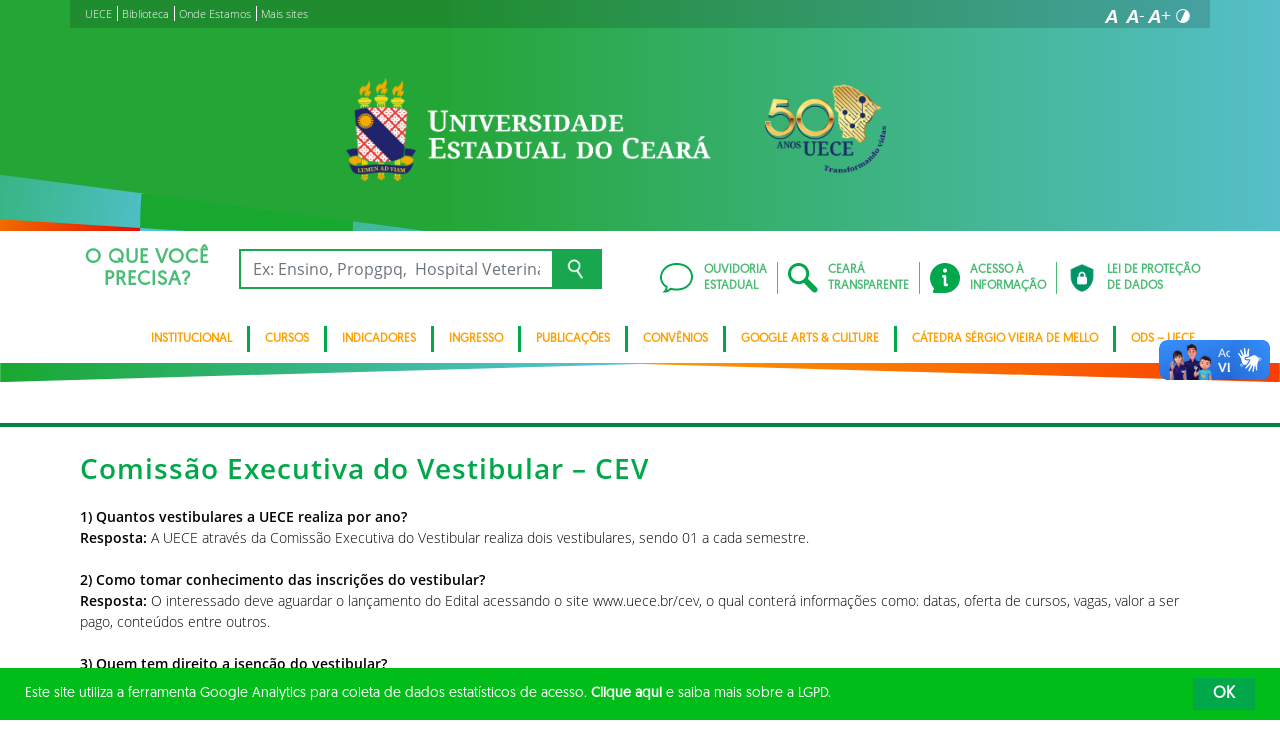

--- FILE ---
content_type: text/html; charset=UTF-8
request_url: https://www.uece.br/acesso-a-informacao/perguntas-frequentes/comissao-executiva-do-vestibular-cev/
body_size: 13783
content:
<!DOCTYPE html>
<html lang="pt-BR" class="no-js">

<head>
    <meta charset="UTF-8">

    <title>Comissão Executiva do Vestibular - CEV - UNIVERSIDADE ESTADUAL DO CEARÁ</title>

    <meta id="viewport" name="viewport" content="width=device-width, initial-scale=1, user-scalable=no">

    <link rel="shortcut icon" href="https://www.uece.br/wp-content/themes/UECE2022/favicon.ico" type="image/x-png" />

        <link rel="shortcut icon" href="https://www.uece.br/wp-content/themes/UECE2022/favicon.ico" type="image/x-icon">

    <link rel="icon" href="https://www.uece.br/wp-content/themes/UECE2022/favicon.ico" type="image/x-icon">

    
<!-- This site is optimized with the Yoast SEO plugin v11.4 - https://yoast.com/wordpress/plugins/seo/ -->
<link rel="canonical" href="https://www.uece.br/acesso-a-informacao/perguntas-frequentes/comissao-executiva-do-vestibular-cev/" />
<meta property="og:locale" content="pt_BR" />
<meta property="og:type" content="article" />
<meta property="og:title" content="Comissão Executiva do Vestibular - CEV - UNIVERSIDADE ESTADUAL DO CEARÁ" />
<meta property="og:description" content="Comissão Executiva do Vestibular &#8211; CEV &nbsp; 1) Quantos vestibulares a UECE realiza por ano? Resposta: A UECE através da Comissão Executiva do Vestibular realiza dois vestibulares, sendo 01 a cada semestre. &nbsp; 2) Como tomar conhecimento das inscrições do vestibular? Resposta: O interessado deve aguardar o lançamento do Edital acessando o site www.uece.br/cev, o &hellip;" />
<meta property="og:url" content="https://www.uece.br/acesso-a-informacao/perguntas-frequentes/comissao-executiva-do-vestibular-cev/" />
<meta property="og:site_name" content="UNIVERSIDADE ESTADUAL DO CEARÁ" />
<meta name="twitter:card" content="summary_large_image" />
<meta name="twitter:description" content="Comissão Executiva do Vestibular &#8211; CEV &nbsp; 1) Quantos vestibulares a UECE realiza por ano? Resposta: A UECE através da Comissão Executiva do Vestibular realiza dois vestibulares, sendo 01 a cada semestre. &nbsp; 2) Como tomar conhecimento das inscrições do vestibular? Resposta: O interessado deve aguardar o lançamento do Edital acessando o site www.uece.br/cev, o [&hellip;]" />
<meta name="twitter:title" content="Comissão Executiva do Vestibular - CEV - UNIVERSIDADE ESTADUAL DO CEARÁ" />
<script type='application/ld+json' class='yoast-schema-graph yoast-schema-graph--main'>{"@context":"https://schema.org","@graph":[{"@type":"Organization","@id":"https://www.uece.br/#organization","name":"","url":"https://www.uece.br/","sameAs":[]},{"@type":"WebSite","@id":"https://www.uece.br/#website","url":"https://www.uece.br/","name":"UNIVERSIDADE ESTADUAL DO CEAR\u00c1","publisher":{"@id":"https://www.uece.br/#organization"},"potentialAction":{"@type":"SearchAction","target":"https://www.uece.br/?s={search_term_string}","query-input":"required name=search_term_string"}},{"@type":"WebPage","@id":"https://www.uece.br/acesso-a-informacao/perguntas-frequentes/comissao-executiva-do-vestibular-cev/#webpage","url":"https://www.uece.br/acesso-a-informacao/perguntas-frequentes/comissao-executiva-do-vestibular-cev/","inLanguage":"pt-BR","name":"Comiss\u00e3o Executiva do Vestibular - CEV - UNIVERSIDADE ESTADUAL DO CEAR\u00c1","isPartOf":{"@id":"https://www.uece.br/#website"},"datePublished":"2022-01-06T16:53:36+00:00","dateModified":"2022-01-06T16:55:57+00:00"}]}</script>
<!-- / Yoast SEO plugin. -->

<link rel='dns-prefetch' href='//cdnjs.cloudflare.com' />
<link rel='dns-prefetch' href='//vlibras.gov.br' />
<link rel='dns-prefetch' href='//s.w.org' />
<link rel="alternate" type="application/rss+xml" title="Feed para UNIVERSIDADE ESTADUAL DO CEARÁ &raquo;" href="https://www.uece.br/feed/" />
<link rel="alternate" type="application/rss+xml" title="Feed de comentários para UNIVERSIDADE ESTADUAL DO CEARÁ &raquo;" href="https://www.uece.br/comments/feed/" />
		<script type="text/javascript">
			window._wpemojiSettings = {"baseUrl":"https:\/\/s.w.org\/images\/core\/emoji\/12.0.0-1\/72x72\/","ext":".png","svgUrl":"https:\/\/s.w.org\/images\/core\/emoji\/12.0.0-1\/svg\/","svgExt":".svg","source":{"concatemoji":"https:\/\/www.uece.br\/wp-includes\/js\/wp-emoji-release.min.js?ver=5.2.1"}};
			!function(a,b,c){function d(a,b){var c=String.fromCharCode;l.clearRect(0,0,k.width,k.height),l.fillText(c.apply(this,a),0,0);var d=k.toDataURL();l.clearRect(0,0,k.width,k.height),l.fillText(c.apply(this,b),0,0);var e=k.toDataURL();return d===e}function e(a){var b;if(!l||!l.fillText)return!1;switch(l.textBaseline="top",l.font="600 32px Arial",a){case"flag":return!(b=d([55356,56826,55356,56819],[55356,56826,8203,55356,56819]))&&(b=d([55356,57332,56128,56423,56128,56418,56128,56421,56128,56430,56128,56423,56128,56447],[55356,57332,8203,56128,56423,8203,56128,56418,8203,56128,56421,8203,56128,56430,8203,56128,56423,8203,56128,56447]),!b);case"emoji":return b=d([55357,56424,55356,57342,8205,55358,56605,8205,55357,56424,55356,57340],[55357,56424,55356,57342,8203,55358,56605,8203,55357,56424,55356,57340]),!b}return!1}function f(a){var c=b.createElement("script");c.src=a,c.defer=c.type="text/javascript",b.getElementsByTagName("head")[0].appendChild(c)}var g,h,i,j,k=b.createElement("canvas"),l=k.getContext&&k.getContext("2d");for(j=Array("flag","emoji"),c.supports={everything:!0,everythingExceptFlag:!0},i=0;i<j.length;i++)c.supports[j[i]]=e(j[i]),c.supports.everything=c.supports.everything&&c.supports[j[i]],"flag"!==j[i]&&(c.supports.everythingExceptFlag=c.supports.everythingExceptFlag&&c.supports[j[i]]);c.supports.everythingExceptFlag=c.supports.everythingExceptFlag&&!c.supports.flag,c.DOMReady=!1,c.readyCallback=function(){c.DOMReady=!0},c.supports.everything||(h=function(){c.readyCallback()},b.addEventListener?(b.addEventListener("DOMContentLoaded",h,!1),a.addEventListener("load",h,!1)):(a.attachEvent("onload",h),b.attachEvent("onreadystatechange",function(){"complete"===b.readyState&&c.readyCallback()})),g=c.source||{},g.concatemoji?f(g.concatemoji):g.wpemoji&&g.twemoji&&(f(g.twemoji),f(g.wpemoji)))}(window,document,window._wpemojiSettings);
		</script>
		<style type="text/css">
img.wp-smiley,
img.emoji {
	display: inline !important;
	border: none !important;
	box-shadow: none !important;
	height: 1em !important;
	width: 1em !important;
	margin: 0 .07em !important;
	vertical-align: -0.1em !important;
	background: none !important;
	padding: 0 !important;
}
</style>
	<link rel='stylesheet' id='select2_styles-css'  href='https://cdnjs.cloudflare.com/ajax/libs/select2/4.0.7/css/select2.min.css?ver=5.2.1' type='text/css' media='all' />
<link rel='stylesheet' id='wp-block-library-css'  href='https://www.uece.br/wp-includes/css/dist/block-library/style.min.css?ver=5.2.1' type='text/css' media='all' />
<link rel='stylesheet' id='contact-form-7-css'  href='https://www.uece.br/wp-content/plugins/contact-form-7/includes/css/styles.css?ver=5.1.3' type='text/css' media='all' />
<link rel='stylesheet' id='wp-polls-css'  href='https://www.uece.br/wp-content/plugins/wp-polls/polls-css.css?ver=2.76.0' type='text/css' media='all' />
<style id='wp-polls-inline-css' type='text/css'>
.wp-polls .pollbar {
	margin: 1px;
	font-size: 8px;
	line-height: 10px;
	height: 10px;
	background: #FFDB33;
	border: 1px solid #FFBC0A;
}

</style>
<link rel='stylesheet' id='newsletter-css'  href='https://www.uece.br/wp-content/plugins/newsletter/style.css?ver=8.3.0' type='text/css' media='all' />
<link rel='stylesheet' id='tablepress-default-css'  href='https://www.uece.br/wp-content/plugins/tablepress/css/default.min.css?ver=1.9.2' type='text/css' media='all' />
<style id='tablepress-default-inline-css' type='text/css'>
.janta{font-weight:900;font-size:initial}
</style>
<link rel='stylesheet' id='dashicons-css'  href='https://www.uece.br/wp-includes/css/dashicons.min.css?ver=5.2.1' type='text/css' media='all' />
<link rel='stylesheet' id='thickbox-css'  href='https://www.uece.br/wp-includes/js/thickbox/thickbox.css?ver=5.2.1' type='text/css' media='all' />
<link rel='stylesheet' id='hamburguer-menu-effect-css-css'  href='https://www.uece.br/wp-content/themes/UECE2022/assets/css/hamburguer-menu-effect.css?1669462538&#038;ver=1669462538' type='text/css' media='all' />
<link rel='stylesheet' id='keyboard_css-css'  href='https://www.uece.br/wp-content/themes/UECE2022/Keyboard-master/css/keyboard.css?1669462538&#038;ver=1669462538' type='text/css' media='all' />
<link rel='stylesheet' id='modestgrid_css-css'  href='https://www.uece.br/wp-content/themes/UECE2022/assets/css/lib/modestgrid.css?1669462538&#038;ver=1669462538' type='text/css' media='all' />
<link rel='stylesheet' id='header_css-css'  href='https://www.uece.br/wp-content/themes/UECE2022/assets/css/header.css?1715015048&#038;ver=1715015048' type='text/css' media='all' />
<link rel='stylesheet' id='menumobile_css-css'  href='https://www.uece.br/wp-content/themes/UECE2022/assets/css/menumobile.css?1669462538&#038;ver=1669462538' type='text/css' media='all' />
<link rel='stylesheet' id='base_css-css'  href='https://www.uece.br/wp-content/themes/UECE2022/assets/css/main.css?1735561468&#038;ver=1735561468' type='text/css' media='all' />
<link rel='stylesheet' id='slick_css-css'  href='https://www.uece.br/wp-content/themes/UECE2022/assets/css/lib/slick.css?1669462538&#038;ver=1669462538' type='text/css' media='all' />
<link rel='stylesheet' id='fontawesome-css'  href='https://www.uece.br/wp-content/themes/UECE2022/assets/libs/fontawesome/web-fonts-with-css/css/fontawesome-all.min.css?1669462538&#038;ver=1669462538' type='text/css' media='all' />
<link rel='stylesheet' id='hover-css-css'  href='https://www.uece.br/wp-content/themes/UECE2022/assets/libs/hover/css/hover.min.css?1669462538&#038;ver=1669462538' type='text/css' media='all' />
<link rel='stylesheet' id='cc-bootstrap-wrapper-css-css'  href='https://www.uece.br/wp-content/themes/UECE2022/assets/libs/cc-bootstrap/css/cc-bootstrap.min.css?1735561468&#038;ver=1735561468' type='text/css' media='all' />
<link rel='stylesheet' id='custom_css-css-css'  href='https://www.uece.br/wp-content/themes/UECE2022/style.css?1715015048&#038;ver=1715015048' type='text/css' media='all' />
<link rel='stylesheet' id='ceara_select2_site_style-css'  href='https://cdnjs.cloudflare.com/ajax/libs/select2/4.0.6-rc.0/css/select2.min.css?ver=5.2.1' type='text/css' media='all' />
<link rel='stylesheet' id='wp-ui-css'  href='https://www.uece.br/wp-content/plugins/wp-ui/css/wp-ui.css?ver=5.2.1' type='text/css' media='all' />
<link rel='stylesheet' id='wpui-light-css'  href='https://www.uece.br/wp-content/plugins/wp-ui/css/themes/wpui-light.css?ver=5.2.1' type='text/css' media='all' />
<link rel='stylesheet' id='wpui-multiple-css'  href='https://www.uece.br/wp-content/plugins/wp-ui/css/css.php?styles=wpui-light%7Cwpui-blue%7Cwpui-red%7Cwpui-green%7Cwpui-dark%7Cwpui-quark%7Cwpui-alma%7Cwpui-macish%7Cwpui-redmond%7Cwpui-sevin&#038;ver=5.2.1' type='text/css' media='all' />
<script type='text/javascript' src='https://www.uece.br/wp-includes/js/jquery/jquery.js'></script>
<script type='text/javascript' src='https://vlibras.gov.br/app/vlibras-plugin.js?ver=1.0'></script>
<script type='text/javascript'>
try{vlibrasjs.load({ async: true });}catch(e){}
</script>
<script type='text/javascript' src='https://www.uece.br/wp-includes/js/jquery/ui/core.min.js?ver=1.11.4'></script>
<script type='text/javascript' src='https://www.uece.br/wp-includes/js/jquery/ui/widget.min.js?ver=1.11.4'></script>
<script type='text/javascript' src='https://www.uece.br/wp-includes/js/jquery/ui/tabs.min.js?ver=1.11.4'></script>
<script type='text/javascript' src='https://www.uece.br/wp-includes/js/jquery/ui/accordion.min.js?ver=1.11.4'></script>
<script type='text/javascript' src='https://www.uece.br/wp-includes/js/jquery/ui/mouse.min.js?ver=1.11.4'></script>
<script type='text/javascript' src='https://www.uece.br/wp-includes/js/jquery/ui/resizable.min.js?ver=1.11.4'></script>
<script type='text/javascript' src='https://www.uece.br/wp-includes/js/jquery/ui/draggable.min.js?ver=1.11.4'></script>
<script type='text/javascript' src='https://www.uece.br/wp-includes/js/jquery/ui/button.min.js?ver=1.11.4'></script>
<script type='text/javascript' src='https://www.uece.br/wp-includes/js/jquery/ui/position.min.js?ver=1.11.4'></script>
<script type='text/javascript' src='https://www.uece.br/wp-includes/js/jquery/ui/dialog.min.js?ver=1.11.4'></script>
<script type='text/javascript' src='https://www.uece.br/wp-includes/js/jquery/ui/sortable.min.js?ver=1.11.4'></script>
<script type='text/javascript' src='https://www.uece.br/?wpui-script=before&#038;ver=5.2.1'></script>
<script type='text/javascript'>
/* <![CDATA[ */
var wpUIOpts = {"wpUrl":"https:\/\/www.uece.br","pluginUrl":"https:\/\/www.uece.br\/wp-content\/plugins\/wp-ui\/","enableTabs":"on","enableAccordion":"on","enableSpoilers":"on","enableDialogs":"on","tabsEffect":"none","effectSpeed":"400","accordEffect":"none","alwaysRotate":"stop","tabsEvent":"click","collapsibleTabs":"off","accordEvent":"click","singleLineTabs":"off","accordAutoHeight":"on","accordCollapsible":"off","accordEasing":"false","mouseWheelTabs":"false","bottomNav":"on","tabPrevText":"Prev","tabNextText":"Next","spoilerShowText":"Click to show","spoilerHideText":"Click to hide","cookies":"on","hashChange":"on","docWriteFix":"on","linking_history":"on","misc_options":"hashing_timeout=1000"};
/* ]]> */
</script>
<script type='text/javascript' src='https://www.uece.br/wp-content/plugins/wp-ui/js/wp-ui.js?ver=0.8.8'></script>
<link rel='https://api.w.org/' href='https://www.uece.br/wp-json/' />
<link rel="EditURI" type="application/rsd+xml" title="RSD" href="https://www.uece.br/xmlrpc.php?rsd" />
<link rel="wlwmanifest" type="application/wlwmanifest+xml" href="https://www.uece.br/wp-includes/wlwmanifest.xml" /> 
<meta name="generator" content="WordPress 5.2.1" />
<link rel='shortlink' href='https://www.uece.br/?p=42094' />
<link rel="alternate" type="application/json+oembed" href="https://www.uece.br/wp-json/oembed/1.0/embed?url=https%3A%2F%2Fwww.uece.br%2Facesso-a-informacao%2Fperguntas-frequentes%2Fcomissao-executiva-do-vestibular-cev%2F" />
<link rel="alternate" type="text/xml+oembed" href="https://www.uece.br/wp-json/oembed/1.0/embed?url=https%3A%2F%2Fwww.uece.br%2Facesso-a-informacao%2Fperguntas-frequentes%2Fcomissao-executiva-do-vestibular-cev%2F&#038;format=xml" />
<link rel="icon" href="https://www.uece.br/wp-content/uploads/2024/07/cropped-five512-32x32.png" sizes="32x32" />
<link rel="icon" href="https://www.uece.br/wp-content/uploads/2024/07/cropped-five512-192x192.png" sizes="192x192" />
<link rel="apple-touch-icon-precomposed" href="https://www.uece.br/wp-content/uploads/2024/07/cropped-five512-180x180.png" />
<meta name="msapplication-TileImage" content="https://www.uece.br/wp-content/uploads/2024/07/cropped-five512-270x270.png" />

    <script>
         //function to fix height of iframe!
         var calcHeight = function() {
           //var headerDimensions = 0; //$('#header-bar').height();
           $('#ead').height($(window).height());
         }
         
         $(document).ready(function() {
           calcHeight();
           /*$('#header-bar a.close').mouseover(function() {
             $('#header-bar a.close').addClass('activated');
           }).mouseout(function() {
             $('#header-bar a.close').removeClass('activated');
           });*/
         }); 
         
         $(window).resize(function() {
           calcHeight();
         }).load(function() {
           calcHeight();
         });
      </script>
<!-- Matomo -->
<script type="text/javascript">
  var _paq = _paq || [];
  /* tracker methods like "setCustomDimension" should be called before "trackPageView" */
  _paq.push(['trackPageView']);
  _paq.push(['enableLinkTracking']);
  (function() {
    var u="//piwik.uece.br/";
    _paq.push(['setTrackerUrl', u+'piwik.php']);
    _paq.push(['setSiteId', '5']);
    var d=document, g=d.createElement('script'), s=d.getElementsByTagName('script')[0];
    g.type='text/javascript'; g.async=true; g.defer=true; g.src=u+'piwik.js'; s.parentNode.insertBefore(g,s);
  })();
</script>
<!-- End Matomo Code -->

<script>
    document.onreadystatechange = function () {
        if (document.readyState === 'complete') {
            document.querySelector('meta[http-equiv="X-Frame-Options"]').remove();
        }
    }
</script></head>
<body data-rsssl=1 class="page-template-default page page-id-42094 page-child parent-pageid-16199 elementor-default SinglePage" data-ajaxurl="https://www.uece.br/wp-admin/admin-ajax.php">
<main role="main" id="main">
    <!-- No Script -->
    <noscript>
        <p>
            Estimado usuário, identificamos que o seu navegador não conseguiu abrir todos os componentes necessários para o completo funcionamento do sistema. Recomentamos que atualize o seu navegador.
        </p>
    </noscript>
        <div class="cc-bootstrap-wrapper">
        <!-- Barra Corona Vírus -->
        <!-- <div class="container-fluid" style="background: #ffbd00;">
            <div class="container">
                <div class="row">
                    <div class="col text-center py-2">
                        <a class="hvr-grow small text-white" target="_blank" alt="CORONAVÍRUS-COVID-19" href="https://coronavirus.ceara.gov.br/" title="coronavirus-covid-19"><strong>CORONAVÍRUS</strong>: Clique e saiba o que fazer</a>
                    </div>
                </div>
            </div>
        </div> -->
       
        <!-- Cabeçalho -->
        
        <div class="d-none d-sm-none d-md-block">
            <header class="cc-header d-none d-sm-none d-md-block">
                                    <!--AQUI-->
                    <div class="container-fluid bg-header-overlay">

                        <div class="container">
                            <div class="cc-topbar row d-flex align-items-center">
                                <div class="col-md-6">
                                    <div class="cc-related-sites-menu-container"><ul id="menu-sites-relacionados-topo-header" class="cc-related-sites-menu-list list-unstyled list-inline mb-0" itemscope itemtype="http://www.schema.org/SiteNavigationElement"><li id="menu-item-23" class="menu-item menu-item-type-custom menu-item-object-custom menu-item-has-children list-inline-item mr-0 menu-item-23"><a href="https://uece.br"><span>UECE</span></a></li>
<li id="menu-item-15942" class="menu-item menu-item-type-custom menu-item-object-custom menu-item-has-children list-inline-item mr-0 menu-item-15942"><a href="https://www.uece.br/biblioteca"><span>Biblioteca</span></a></li>
<li id="menu-item-15527" class="menu-item menu-item-type-custom menu-item-object-custom menu-item-has-children list-inline-item mr-0 menu-item-15527"><a href="https://www.uece.br/onde-estamos/"><span>Onde Estamos</span></a></li>
<li id="menu-item-15941" class="menu-item menu-item-type-custom menu-item-object-custom menu-item-has-children list-inline-item mr-0 menu-item-15941"><a href="#"><span>Mais sites</span></a>
<ul class="sub-menu">
	<li id="menu-item-24" class="menu-item menu-item-type-custom menu-item-object-custom menu-item-has-children list-inline-item mr-0 menu-item-24"><a target="_blank" href="https://www.ceara.gov.br"><span>PORTAL DO GOVERNO</span></a></li>
	<li id="menu-item-16090" class="menu-item menu-item-type-custom menu-item-object-custom menu-item-has-children list-inline-item mr-0 menu-item-16090"><a target="_blank" href="/degep"><span>Degep</span></a></li>
</ul>
</li>
</ul></div>                                </div>
                                <div class="col-md-6 d-flex justify-content-end mt-1">
                                    <!-- GTranslate -->
                                    <!-- GTranslate: https://gtranslate.io/ -->

                                    
                                    <!-- Acessibilidade -->
                                    <ul class="menu-accessibility d-flex m-0 p-0">
                                        <li class="menu-accessibility__item">
                                            <a href="#" class="menu-accessibility__link menu-accessibility__link--normal" title="Fonte tamanho normal">
                                                <img src="https://www.uece.br/wp-content/themes/UECE2022/assets/images/font-normal-02.svg" alt="Fonte tamanho normal" class="menu-accessibility__img" width="24" height="24">
                                            </a>
                                        </li>
                                        <li class="menu-accessibility__item">
                                            <a href="#" class="menu-accessibility__link menu-accessibility__link--decrease" title="Diminuir a fonte">
                                                <img src="https://www.uece.br/wp-content/themes/UECE2022/assets/images/font-less-02.svg" alt="Dominuir a fonte" class="menu-accessibility__img" width="24" height="24">
                                            </a>
                                        </li>
                                        <li class="menu-accessibility__item">
                                            <a href="#" class="menu-accessibility__link menu-accessibility__link--increase" title="Aumentar a fonte">
                                                <img src="https://www.uece.br/wp-content/themes/UECE2022/assets/images/font-plus-02.svg" alt="Aumentar a fonte" class="menu-accessibility__img" width="24" height="24">
                                            </a>
                                        </li>
                                        <li class="menu-accessibility__item">
                                            <a href="#" class="menu-accessibility__link menu-accessibility__link--contraste" title="Contraste da tela">
                                                <img src="https://www.uece.br/wp-content/themes/UECE2022/assets/images/icon-contraste-02.svg" alt="Contraste da tela" class="menu-accessibility__img" width="24" height="24">
                                            </a>
                                        </li>
                                    </ul>
                                </div>
                            </div>
                            <div class="row d-flex align-items-center ">
                                <!-- Logotipo institucional do Governo do Estado do Ceará -->
                                <!-- <div class="col-md-8"> -->
                                <div class="col-md-12">
                                    <div class="p-4 my-2">
                                        <a href="https://www.uece.br" class="d-block pr-5 text-center">
                                            
                                                <img src="https://www.uece.br/wp-content/themes/UECE2022/assets/images/lateral.png" alt="Universidade Estadual do Ceará" width="100%" style="max-width: 540px;">
                                            
                                            </a>
                                    </div>
                                </div>
                                                                <!-- Imagens do módulo Ilustrações do Cabeçalho -->
                                    <div class="col-md-4">
                                                                            </div>
                                    
                                 
                                                                
                            </div>
                        </div>
                    </div>
                    <div class="container-fluid cc-bg-main-menu">
                        <div class="container">
                            <div class="row py-3">
                            
                                <div class="col">
                                    <div class="row cc-search d-flex align-items-center">
                                        <div class="col-auto">
                                            <h3 class="text-center mb-0">O QUE VOCÊ <br>PRECISA?</h3>
                                        </div>
                                        <div class="col pr-5">
                                            <form action="https://www.uece.br/" method="get">
                                                <div class="input-group">
                                                    <input type="text" class="form-control" name="s" placeholder="Ex: Ensino, Propgpq,  Hospital Veterinário, Notícias..." aria-label="Ex: Ensino, Propgpq,  Hospital Veterinário, Notícias..." aria-describedby="button-search" value="">
                                                    <button class="btn btn-outline-secondary" type="submit" id="button-search">
                                                        <img src="https://www.uece.br/wp-content/themes/UECE2022/assets/images/busca-icon.png" alt="Ícone de busca">
                                                    </button>
                                                </div>
                                            </form>
                                        </div>
                                    </div>
                                </div>
                                    <div class="col-auto d-flex align-items-center">
                                        <div class="row cc-quick-links">
                                            <div class="col-auto p-0">
                                                <a target="_blank" href="https://cearatransparente.ce.gov.br/portal-da-transparencia/ouvidoria?locale=pt-BR" class="d-flex align-items-center">
                                                    <div>
                                                        <img src="https://www.uece.br/wp-content/themes/UECE2022/assets/images/icon-chat.svg" alt="">
                                                    </div>
                                                    <div>OUVIDORIA<br>ESTADUAL</div>
                                                </a>
                                            </div>
                                            <div class="col-auto p-0">
                                                <a target="_blank" href="https://cearatransparente.ce.gov.br/" class="d-flex align-items-center">
                                                    <div>
                                                        <img src="https://www.uece.br/wp-content/themes/UECE2022/assets/images/icon-search.svg" alt="">
                                                    </div>
                                                    <div>CEARÁ<br>TRANSPARENTE</div>
                                                </a>
                                            </div>
                                            <div class="col-auto p-0">
                                                <a href="/acesso-a-informacao" class="d-flex align-items-center">
                                                    <div>
                                                        <img src="https://www.uece.br/wp-content/themes/UECE2022/assets/images/icon-info.svg" alt="">
                                                    </div>
                                                    <div>ACESSO À<br>INFORMAÇÃO</div>
                                                </a>
                                            </div>
                                            <div class="col-auto p-0">
                                                <a href="/lgpd" class="d-flex align-items-center">
                                                    <div>
                                                        <img src="https://www.uece.br/wp-content/themes/UECE2022/assets/images/icone-lgpd-36x36-02.png" alt="">
                                                    </div>
                                                    <div>LEI DE PROTEÇÃO <br>DE DADOS</div>
                                                </a>
                                            </div>
                                        </div>
                                    </div>
                                   
                                
                                
                            </div>
                            <div class="row d-none d-md-block">
                                <div class="col-auto d-flex justify-content-end">
                                    <nav class="d-inline-block">
                                       <div class="cc-main-menu d-inline-block"><ul id="menu-principal" class="d-inline-block list-unstyled list-inline mb-0" itemscope itemtype="http://www.schema.org/SiteNavigationElement"><li id="menu-item-37176" class="menu-item menu-item-type-custom menu-item-object-custom current-menu-item current_page_item list-inline-item mr-0 menu-item-37176"><a href="#"><span>Institucional</span></a>
<ul class="sub-menu">
	<li id="menu-item-37299" class="menu-item menu-item-type-custom menu-item-object-custom current-menu-item current_page_item list-inline-item mr-0 menu-item-37299"><a href="https://www.uece.br/institucional/historico/"><span>Histórico</span></a></li>
	<li id="menu-item-37187" class="menu-item menu-item-type-custom menu-item-object-custom current-menu-item current_page_item list-inline-item mr-0 menu-item-37187"><a href="https://www.uece.br/institucional/conheca-os-gestores-da-uece/"><span>Conheça os Gestores da UECE</span></a></li>
	<li id="menu-item-37312" class="menu-item menu-item-type-custom menu-item-object-custom current-menu-item current_page_item list-inline-item mr-0 menu-item-37312"><a href="https://www.uece.br/institucional/missao-visao-e-valores-da-uece/"><span>Missão, Visão e Valores da UECE</span></a></li>
	<li id="menu-item-37184" class="menu-item menu-item-type-custom menu-item-object-custom current-menu-item current_page_item list-inline-item mr-0 menu-item-37184"><a href="https://www.uece.br/institucional/assessoria-de-comunicacao/"><span>Assessoria de Comunicação</span></a></li>
	<li id="menu-item-53441" class="menu-item menu-item-type-custom menu-item-object-custom current-menu-item current_page_item list-inline-item mr-0 menu-item-53441"><a href="https://www.uece.br/sodc/"><span>SODC</span></a></li>
	<li id="menu-item-37188" class="menu-item menu-item-type-custom menu-item-object-custom current-menu-item current_page_item list-inline-item mr-0 menu-item-37188"><a href="https://www.uece.br/institucional/pro-reitorias/"><span>Pró-Reitorias</span></a></li>
	<li id="menu-item-37744" class="menu-item menu-item-type-custom menu-item-object-custom current-menu-item current_page_item list-inline-item mr-0 menu-item-37744"><a href="https://www.uece.br/institucional/faculdades-centros-institutos/"><span>FACULDADES / CENTROS / INSTITUTOS</span></a></li>
	<li id="menu-item-37191" class="menu-item menu-item-type-custom menu-item-object-custom current-menu-item current_page_item list-inline-item mr-0 menu-item-37191"><a href="https://www.uece.br/institucional/procuradorias-comissoes-comites/"><span>PROCURADORIAS / COMISSÕES / COMITÊS</span></a></li>
	<li id="menu-item-37192" class="menu-item menu-item-type-custom menu-item-object-custom current-menu-item current_page_item list-inline-item mr-0 menu-item-37192"><a href="https://www.uece.br/institucional/uece-em-numeros/"><span>UECE EM NÚMEROS</span></a></li>
	<li id="menu-item-37300" class="menu-item menu-item-type-custom menu-item-object-custom current-menu-item current_page_item list-inline-item mr-0 menu-item-37300"><a href="https://www.uece.br/institucional/plano-de-desenvolvimento-institucional/"><span>Plano de Desenvolvimento Institucional</span></a></li>
	<li id="menu-item-51032" class="menu-item menu-item-type-custom menu-item-object-custom current-menu-item current_page_item list-inline-item mr-0 menu-item-51032"><a href="https://www.uece.br/institucional/relatorios-institucionais/"><span>Relatórios Institucionais</span></a></li>
	<li id="menu-item-48377" class="menu-item menu-item-type-custom menu-item-object-custom current-menu-item current_page_item list-inline-item mr-0 menu-item-48377"><a href="https://www.uece.br/institucional/plano-de-gestao/"><span>Plano de Gestão</span></a></li>
	<li id="menu-item-49499" class="menu-item menu-item-type-custom menu-item-object-custom current-menu-item current_page_item list-inline-item mr-0 menu-item-49499"><a href="https://www.uece.br/institucional/plano-de-descarbonizacao-da-uece/"><span>Plano de Descarbonização da UECE</span></a></li>
	<li id="menu-item-37205" class="menu-item menu-item-type-custom menu-item-object-custom current-menu-item current_page_item list-inline-item mr-0 menu-item-37205"><a href="https://www.uece.br/eventos-cerimonial/cerimonial/"><span>Cerimonial</span></a></li>
</ul>
</li>
<li id="menu-item-37177" class="menu-item menu-item-type-custom menu-item-object-custom current-menu-item current_page_item list-inline-item mr-0 menu-item-37177"><a href="#"><span>Cursos</span></a>
<ul class="sub-menu">
	<li id="menu-item-37195" class="menu-item menu-item-type-custom menu-item-object-custom current-menu-item current_page_item list-inline-item mr-0 menu-item-37195"><a href="https://www.uece.br/cursos/graduacao/"><span>Graduação</span></a></li>
	<li id="menu-item-37196" class="menu-item menu-item-type-custom menu-item-object-custom current-menu-item current_page_item list-inline-item mr-0 menu-item-37196"><a href="https://www.uece.br/cursos/especializacao/"><span>Especialização</span></a></li>
	<li id="menu-item-37197" class="menu-item menu-item-type-custom menu-item-object-custom current-menu-item current_page_item list-inline-item mr-0 menu-item-37197"><a href="https://www.uece.br/cursos/educacao-profissional/"><span>Educação Profissional</span></a></li>
	<li id="menu-item-37198" class="menu-item menu-item-type-custom menu-item-object-custom current-menu-item current_page_item list-inline-item mr-0 menu-item-37198"><a href="https://www.uece.br/cursos/mestrado/"><span>Mestrado</span></a></li>
	<li id="menu-item-37199" class="menu-item menu-item-type-custom menu-item-object-custom current-menu-item current_page_item list-inline-item mr-0 menu-item-37199"><a href="https://www.uece.br/cursos/doutorado/"><span>Doutorado</span></a></li>
</ul>
</li>
<li id="menu-item-37178" class="menu-item menu-item-type-custom menu-item-object-custom current-menu-item current_page_item list-inline-item mr-0 menu-item-37178"><a href="https://www.uece.br/teste-iframe/"><span>Indicadores</span></a></li>
<li id="menu-item-37179" class="menu-item menu-item-type-custom menu-item-object-custom current-menu-item current_page_item list-inline-item mr-0 menu-item-37179"><a href="#"><span>Ingresso</span></a>
<ul class="sub-menu">
	<li id="menu-item-37201" class="menu-item menu-item-type-custom menu-item-object-custom current-menu-item current_page_item list-inline-item mr-0 menu-item-37201"><a href="https://www.uece.br/ingresso-na-uece/enem-vagas-remanescentes/"><span>Enem / Vagas Remanescentes</span></a></li>
	<li id="menu-item-37203" class="menu-item menu-item-type-custom menu-item-object-custom current-menu-item current_page_item list-inline-item mr-0 menu-item-37203"><a href="https://www.uece.br/ingresso-na-uece/mudanca-de-curso-transferencia-e-ingresso-de-graduado/"><span>Mudança de curso, Transferência e Ingresso de graduado</span></a></li>
	<li id="menu-item-37202" class="menu-item menu-item-type-custom menu-item-object-custom current-menu-item current_page_item list-inline-item mr-0 menu-item-37202"><a href="https://www.uece.br/ingresso-na-uece/vestibular-presencial-a-distancia/"><span>Vestibular Presencial / A Distância</span></a></li>
</ul>
</li>
<li id="menu-item-37180" class="menu-item menu-item-type-custom menu-item-object-custom current-menu-item current_page_item list-inline-item mr-0 menu-item-37180"><a href="#"><span>Publicações</span></a>
<ul class="sub-menu">
	<li id="menu-item-37204" class="menu-item menu-item-type-custom menu-item-object-custom current-menu-item current_page_item list-inline-item mr-0 menu-item-37204"><a href="https://www.uece.br/publicacoes-oficiais/"><span>Publicações Oficiais</span></a></li>
	<li id="menu-item-74872" class="menu-item menu-item-type-custom menu-item-object-custom current-menu-item current_page_item list-inline-item mr-0 menu-item-74872"><a href="https://www.uece.br/wp-content/uploads/2025/08/Manual_de_Gestão_de_Riscos_-_FUNECEx.pdf"><span>Manual de Gestão de Riscos e Controles Internos</span></a></li>
	<li id="menu-item-75955" class="menu-item menu-item-type-custom menu-item-object-custom current-menu-item current_page_item list-inline-item mr-0 menu-item-75955"><a href="https://www.uece.br/wp-content/uploads/2025/09/Plano-de-segurança-da-UECE-diretrizes-e-ações..pdf"><span>Plano de Segurança da Uece</span></a></li>
</ul>
</li>
<li id="menu-item-58376" class="menu-item menu-item-type-custom menu-item-object-custom current-menu-item current_page_item list-inline-item mr-0 menu-item-58376"><a href="#"><span>Convênios</span></a>
<ul class="sub-menu">
	<li id="menu-item-58377" class="menu-item menu-item-type-custom menu-item-object-custom current-menu-item current_page_item list-inline-item mr-0 menu-item-58377"><a href="https://www.uece.br/convenios-federais/"><span>Convênios Federais</span></a></li>
</ul>
</li>
<li id="menu-item-60871" class="menu-item menu-item-type-custom menu-item-object-custom current-menu-item current_page_item list-inline-item mr-0 menu-item-60871"><a href="https://artsandculture.google.com/partner/biblioteca-central-funece"><span>Google Arts &#038; Culture</span></a></li>
<li id="menu-item-74067" class="menu-item menu-item-type-custom menu-item-object-custom current-menu-item current_page_item list-inline-item mr-0 menu-item-74067"><a href="https://www.uece.br/catedrasvm/"><span>Cátedra Sérgio Vieira de Mello</span></a></li>
<li id="menu-item-76365" class="menu-item menu-item-type-custom menu-item-object-custom current-menu-item current_page_item list-inline-item mr-0 menu-item-76365"><a href="https://www.uece.br/ods"><span>ODS &#8211; UECE</span></a></li>
</ul></div>                                    </nav>
                                </div>
                            </div>
                        </div>
                    </div>
                    <div class="container-fluid bg-white">
                        <div class="row">
                            <div class="col p-0">
                                <img src="https://www.uece.br/wp-content/themes/UECE2022/assets/images/bg-bottom-menu.svg" alt="">
                            </div>
                        </div>
                    </div>

                
            </header>
        </div>

        <!-- Cabeçalho mobile -->
        <div class="d-block d-sm-block d-md-none d-lg-none d-xl-none cc-mobile-menu" style="overflow: hidden;">
            <header class="cc-header">
                <div class="container-fluid">
                    <div class="row">
                        <div class="col-auto">
                            <nav class="navbar navbar-dark" role="navigation">
                                <button class="navbar-toggler collapsed px-0 py-1 border-0" type="button" data-toggle="collapse" data-target="#menu-mobile" aria-controls="menu-mobile" aria-expanded="false" aria-label="Menu">
                                    <span class="icon-bar top-bar"></span>
                                    <span class="icon-bar middle-bar"></span>
                                    <span class="icon-bar bottom-bar"></span>
                                </button>
                                
                                    <div id="menu-mobile" class="navbar-collapse mt-3 collapse"><ul id="menu-principal-1" class="nav navbar-nav" itemscope itemtype="http://www.schema.org/SiteNavigationElement"><li  id="menu-item-37176" class="menu-item menu-item-type-custom menu-item-object-custom menu-item-has-children dropdown menu-item-37176 nav-item"><a href="#" data-toggle="dropdown" aria-expanded="false" class="dropdown-toggle nav-link" id="menu-item-dropdown-37176"><span itemprop="name">Institucional</span></a>
<ul class="dropdown-menu" aria-labelledby="menu-item-dropdown-37176">
	<li  id="menu-item-37299" class="menu-item menu-item-type-post_type menu-item-object-page menu-item-37299 nav-item"><a itemprop="url" href="https://www.uece.br/institucional/historico/" class="dropdown-item"><span itemprop="name">Histórico</span></a></li>
	<li  id="menu-item-37187" class="menu-item menu-item-type-post_type menu-item-object-page menu-item-37187 nav-item"><a itemprop="url" href="https://www.uece.br/institucional/conheca-os-gestores-da-uece/" class="dropdown-item"><span itemprop="name">Conheça os Gestores da UECE</span></a></li>
	<li  id="menu-item-37312" class="menu-item menu-item-type-post_type menu-item-object-page menu-item-37312 nav-item"><a itemprop="url" href="https://www.uece.br/institucional/missao-visao-e-valores-da-uece/" class="dropdown-item"><span itemprop="name">Missão, Visão e Valores da UECE</span></a></li>
	<li  id="menu-item-37184" class="menu-item menu-item-type-post_type menu-item-object-page menu-item-37184 nav-item"><a itemprop="url" href="https://www.uece.br/institucional/assessoria-de-comunicacao/" class="dropdown-item"><span itemprop="name">Assessoria de Comunicação</span></a></li>
	<li  id="menu-item-53441" class="menu-item menu-item-type-custom menu-item-object-custom menu-item-53441 nav-item"><a itemprop="url" href="https://www.uece.br/sodc/" class="dropdown-item"><span itemprop="name">SODC</span></a></li>
	<li  id="menu-item-37188" class="menu-item menu-item-type-post_type menu-item-object-page menu-item-37188 nav-item"><a itemprop="url" href="https://www.uece.br/institucional/pro-reitorias/" class="dropdown-item"><span itemprop="name">Pró-Reitorias</span></a></li>
	<li  id="menu-item-37744" class="menu-item menu-item-type-post_type menu-item-object-page menu-item-37744 nav-item"><a itemprop="url" href="https://www.uece.br/institucional/faculdades-centros-institutos/" class="dropdown-item"><span itemprop="name">FACULDADES / CENTROS / INSTITUTOS</span></a></li>
	<li  id="menu-item-37191" class="menu-item menu-item-type-post_type menu-item-object-page menu-item-37191 nav-item"><a itemprop="url" href="https://www.uece.br/institucional/procuradorias-comissoes-comites/" class="dropdown-item"><span itemprop="name">PROCURADORIAS / COMISSÕES / COMITÊS</span></a></li>
	<li  id="menu-item-37192" class="menu-item menu-item-type-post_type menu-item-object-page menu-item-37192 nav-item"><a itemprop="url" href="https://www.uece.br/institucional/uece-em-numeros/" class="dropdown-item"><span itemprop="name">UECE EM NÚMEROS</span></a></li>
	<li  id="menu-item-37300" class="menu-item menu-item-type-post_type menu-item-object-page menu-item-37300 nav-item"><a itemprop="url" href="https://www.uece.br/institucional/plano-de-desenvolvimento-institucional/" class="dropdown-item"><span itemprop="name">Plano de Desenvolvimento Institucional</span></a></li>
	<li  id="menu-item-51032" class="menu-item menu-item-type-post_type menu-item-object-page menu-item-51032 nav-item"><a itemprop="url" href="https://www.uece.br/institucional/relatorios-institucionais/" class="dropdown-item"><span itemprop="name">Relatórios Institucionais</span></a></li>
	<li  id="menu-item-48377" class="menu-item menu-item-type-post_type menu-item-object-page menu-item-48377 nav-item"><a itemprop="url" href="https://www.uece.br/institucional/plano-de-gestao/" class="dropdown-item"><span itemprop="name">Plano de Gestão</span></a></li>
	<li  id="menu-item-49499" class="menu-item menu-item-type-post_type menu-item-object-page menu-item-49499 nav-item"><a itemprop="url" href="https://www.uece.br/institucional/plano-de-descarbonizacao-da-uece/" class="dropdown-item"><span itemprop="name">Plano de Descarbonização da UECE</span></a></li>
	<li  id="menu-item-37205" class="menu-item menu-item-type-post_type menu-item-object-page menu-item-37205 nav-item"><a itemprop="url" href="https://www.uece.br/eventos-cerimonial/cerimonial/" class="dropdown-item"><span itemprop="name">Cerimonial</span></a></li>
</ul>
</li>
<li  id="menu-item-37177" class="menu-item menu-item-type-custom menu-item-object-custom menu-item-has-children dropdown menu-item-37177 nav-item"><a href="#" data-toggle="dropdown" aria-expanded="false" class="dropdown-toggle nav-link" id="menu-item-dropdown-37177"><span itemprop="name">Cursos</span></a>
<ul class="dropdown-menu" aria-labelledby="menu-item-dropdown-37177">
	<li  id="menu-item-37195" class="menu-item menu-item-type-post_type menu-item-object-page menu-item-37195 nav-item"><a itemprop="url" href="https://www.uece.br/cursos/graduacao/" class="dropdown-item"><span itemprop="name">Graduação</span></a></li>
	<li  id="menu-item-37196" class="menu-item menu-item-type-post_type menu-item-object-page menu-item-37196 nav-item"><a itemprop="url" href="https://www.uece.br/cursos/especializacao/" class="dropdown-item"><span itemprop="name">Especialização</span></a></li>
	<li  id="menu-item-37197" class="menu-item menu-item-type-post_type menu-item-object-page menu-item-37197 nav-item"><a itemprop="url" href="https://www.uece.br/cursos/educacao-profissional/" class="dropdown-item"><span itemprop="name">Educação Profissional</span></a></li>
	<li  id="menu-item-37198" class="menu-item menu-item-type-post_type menu-item-object-page menu-item-37198 nav-item"><a itemprop="url" href="https://www.uece.br/cursos/mestrado/" class="dropdown-item"><span itemprop="name">Mestrado</span></a></li>
	<li  id="menu-item-37199" class="menu-item menu-item-type-post_type menu-item-object-page menu-item-37199 nav-item"><a itemprop="url" href="https://www.uece.br/cursos/doutorado/" class="dropdown-item"><span itemprop="name">Doutorado</span></a></li>
</ul>
</li>
<li  id="menu-item-37178" class="menu-item menu-item-type-custom menu-item-object-custom menu-item-37178 nav-item"><a itemprop="url" href="https://www.uece.br/teste-iframe/" class="nav-link"><span itemprop="name">Indicadores</span></a></li>
<li  id="menu-item-37179" class="menu-item menu-item-type-custom menu-item-object-custom menu-item-has-children dropdown menu-item-37179 nav-item"><a href="#" data-toggle="dropdown" aria-expanded="false" class="dropdown-toggle nav-link" id="menu-item-dropdown-37179"><span itemprop="name">Ingresso</span></a>
<ul class="dropdown-menu" aria-labelledby="menu-item-dropdown-37179">
	<li  id="menu-item-37201" class="menu-item menu-item-type-post_type menu-item-object-page menu-item-37201 nav-item"><a itemprop="url" href="https://www.uece.br/ingresso-na-uece/enem-vagas-remanescentes/" class="dropdown-item"><span itemprop="name">Enem / Vagas Remanescentes</span></a></li>
	<li  id="menu-item-37203" class="menu-item menu-item-type-post_type menu-item-object-page menu-item-37203 nav-item"><a itemprop="url" href="https://www.uece.br/ingresso-na-uece/mudanca-de-curso-transferencia-e-ingresso-de-graduado/" class="dropdown-item"><span itemprop="name">Mudança de curso, Transferência e Ingresso de graduado</span></a></li>
	<li  id="menu-item-37202" class="menu-item menu-item-type-post_type menu-item-object-page menu-item-37202 nav-item"><a itemprop="url" href="https://www.uece.br/ingresso-na-uece/vestibular-presencial-a-distancia/" class="dropdown-item"><span itemprop="name">Vestibular Presencial / A Distância</span></a></li>
</ul>
</li>
<li  id="menu-item-37180" class="menu-item menu-item-type-custom menu-item-object-custom menu-item-has-children dropdown menu-item-37180 nav-item"><a href="#" data-toggle="dropdown" aria-expanded="false" class="dropdown-toggle nav-link" id="menu-item-dropdown-37180"><span itemprop="name">Publicações</span></a>
<ul class="dropdown-menu" aria-labelledby="menu-item-dropdown-37180">
	<li  id="menu-item-37204" class="menu-item menu-item-type-post_type menu-item-object-page menu-item-37204 nav-item"><a itemprop="url" href="https://www.uece.br/publicacoes-oficiais/" class="dropdown-item"><span itemprop="name">Publicações Oficiais</span></a></li>
	<li  id="menu-item-74872" class="menu-item menu-item-type-custom menu-item-object-custom menu-item-74872 nav-item"><a itemprop="url" href="https://www.uece.br/wp-content/uploads/2025/08/Manual_de_Gestão_de_Riscos_-_FUNECEx.pdf" class="dropdown-item"><span itemprop="name">Manual de Gestão de Riscos e Controles Internos</span></a></li>
	<li  id="menu-item-75955" class="menu-item menu-item-type-custom menu-item-object-custom menu-item-75955 nav-item"><a itemprop="url" href="https://www.uece.br/wp-content/uploads/2025/09/Plano-de-segurança-da-UECE-diretrizes-e-ações..pdf" class="dropdown-item"><span itemprop="name">Plano de Segurança da Uece</span></a></li>
</ul>
</li>
<li  id="menu-item-58376" class="menu-item menu-item-type-custom menu-item-object-custom menu-item-has-children dropdown menu-item-58376 nav-item"><a href="#" data-toggle="dropdown" aria-expanded="false" class="dropdown-toggle nav-link" id="menu-item-dropdown-58376"><span itemprop="name">Convênios</span></a>
<ul class="dropdown-menu" aria-labelledby="menu-item-dropdown-58376">
	<li  id="menu-item-58377" class="menu-item menu-item-type-custom menu-item-object-custom menu-item-58377 nav-item"><a itemprop="url" href="https://www.uece.br/convenios-federais/" class="dropdown-item"><span itemprop="name">Convênios Federais</span></a></li>
</ul>
</li>
<li  id="menu-item-60871" class="menu-item menu-item-type-custom menu-item-object-custom menu-item-60871 nav-item"><a itemprop="url" href="https://artsandculture.google.com/partner/biblioteca-central-funece" class="nav-link"><span itemprop="name">Google Arts &#038; Culture</span></a></li>
<li  id="menu-item-74067" class="menu-item menu-item-type-custom menu-item-object-custom menu-item-74067 nav-item"><a itemprop="url" href="https://www.uece.br/catedrasvm/" class="nav-link"><span itemprop="name">Cátedra Sérgio Vieira de Mello</span></a></li>
<li  id="menu-item-76365" class="menu-item menu-item-type-custom menu-item-object-custom menu-item-76365 nav-item"><a itemprop="url" href="https://www.uece.br/ods" class="nav-link"><span itemprop="name">ODS &#8211; UECE</span></a></li>
</ul></div>                                    <div id="menu-mobile" class="navbar-collapse collapse"><ul id="menu-sites-relacionados-topo-header-1" class="nav navbar-nav" itemscope itemtype="http://www.schema.org/SiteNavigationElement"><li  id="menu-item-23" class="menu-item menu-item-type-custom menu-item-object-custom menu-item-23 nav-item"><a itemprop="url" href="https://uece.br" class="nav-link"><span itemprop="name">UECE</span></a></li>
<li  id="menu-item-15942" class="menu-item menu-item-type-custom menu-item-object-custom menu-item-15942 nav-item"><a itemprop="url" href="https://www.uece.br/biblioteca" class="nav-link"><span itemprop="name">Biblioteca</span></a></li>
<li  id="menu-item-15527" class="menu-item menu-item-type-post_type menu-item-object-page menu-item-15527 nav-item"><a itemprop="url" href="https://www.uece.br/onde-estamos/" class="nav-link"><span itemprop="name">Onde Estamos</span></a></li>
<li  id="menu-item-15941" class="menu-item menu-item-type-custom menu-item-object-custom menu-item-has-children dropdown menu-item-15941 nav-item"><a href="#" data-toggle="dropdown" aria-expanded="false" class="dropdown-toggle nav-link" id="menu-item-dropdown-15941"><span itemprop="name">Mais sites</span></a>
<ul class="dropdown-menu" aria-labelledby="menu-item-dropdown-15941">
	<li  id="menu-item-24" class="menu-item menu-item-type-custom menu-item-object-custom menu-item-24 nav-item"><a target="_blank" rel="noopener noreferrer" itemprop="url" href="https://www.ceara.gov.br" class="dropdown-item"><span itemprop="name">PORTAL DO GOVERNO</span></a></li>
	<li  id="menu-item-16090" class="menu-item menu-item-type-custom menu-item-object-custom menu-item-16090 nav-item"><a target="_blank" rel="noopener noreferrer" itemprop="url" href="/degep" class="dropdown-item"><span itemprop="name">Degep</span></a></li>
</ul>
</li>
</ul></div>                                
                            </nav>
                        </div>

                        <div class="col d-flex align-items-center justify-content-end">
                            <!-- GTranslate -->
                            <!-- GTranslate: https://gtranslate.io/ -->

                            
                            <!-- <div id="google_translate_element2"></div> -->






                            <!-- Acessibilidade -->
                            <ul class="menu-accessibility d-flex m-0 p-0">
                                <li class="menu-accessibility__item">
                                    <a href="#" class="menu-accessibility__link menu-accessibility__link--normal" title="Fonte tamanho normal">
                                        <img src="https://www.uece.br/wp-content/themes/UECE2022/assets/images/font-normal-02.svg" alt="Fonte tamanho normal" class="menu-accessibility__img" width="24" height="24">
                                    </a>
                                </li>
                                <li class="menu-accessibility__item">
                                    <a href="#" class="menu-accessibility__link menu-accessibility__link--decrease" title="Diminuir a fonte">
                                        <img src="https://www.uece.br/wp-content/themes/UECE2022/assets/images/font-less-02.svg" alt="Dominuir a fonte" class="menu-accessibility__img" width="24" height="24">
                                    </a>
                                </li>
                                <li class="menu-accessibility__item">
                                    <a href="#" class="menu-accessibility__link menu-accessibility__link--increase" title="Aumentar a fonte">
                                        <img src="https://www.uece.br/wp-content/themes/UECE2022/assets/images/font-plus-02.svg" alt="Aumentar a fonte" class="menu-accessibility__img" width="24" height="24">
                                    </a>
                                </li>
                                <li class="menu-accessibility__item">
                                    <a href="#" class="menu-accessibility__link menu-accessibility__link--contraste" title="Contraste da tela">
                                        <img src="https://www.uece.br/wp-content/themes/UECE2022/assets/images/icon-contraste-02.svg" alt="Contraste da tela" class="menu-accessibility__img" width="24" height="24">
                                    </a>
                                </li>
                            </ul>
                        </div>
                    </div>

                    <div class="container">
                        <div class="row">
                            <!-- Logotipo institucional do Governo do Estado do Ceará -->
                            <div class="col p-0">
                                <div class="p-1">
                                    <a href="https://www.uece.br" class="d-block w-100">
                                                                                    <img class="img-fluid w-100 mt-0 mb-0" src="https://www.uece.br/wp-content/themes/UECE2022/assets/images/lateral.png" alt="Universidade Estadual do Ceará">
                                                                            </a>
                                </div>
                                <div class="p-0 mb-1">
                                            <form action="https://www.uece.br/" method="get" class="form-search-mobile my-2">
                                            <div class="input-group">
                                            <input type="text" class="form-control form-control-sm" name="s" placeholder="Do que você precisa?" aria-label="Ex: Ensino, Propgpq,  Hospital Veterinário, Notícias..." aria-describedby="button-search" value>
                                                    <button class="btn btn-outline-secondary" type="submit" id="button-search">
                                                        <img src="https://www.uece.br/wp-content/themes/UECE2022/assets/images/busca-icon.png" alt="Ícone de busca">
                                                    </button>
                                            </div>
                                        </form>
                                </div>
                            </div>
                        </div>
                        <div class="row">
                                                            <div class="col HeaderSlider--withoutimages">
                                                                    </div>
                                
                                                        
                        </div>
                    </div>
                </div>
            </header>
        </div>
    </div>

    <section class="BgBranco">
    <div class="wrapper container">


        <div class="">
                        <h2 class="-laranja"><strong>Comissão Executiva do Vestibular &#8211; CEV</strong></h2>
<p>&nbsp;</p>
<p><strong>1) Quantos vestibulares a UECE realiza por ano?</strong><br />
<strong>Resposta:</strong> A UECE através da Comissão Executiva do Vestibular realiza dois vestibulares, sendo 01 a cada semestre.<br />
&nbsp;</p>
<p><strong>2) Como tomar conhecimento das inscrições do vestibular?</strong><br />
<strong>Resposta:</strong> O interessado deve aguardar o lançamento do Edital acessando o site www.uece.br/cev, o qual conterá informações como: datas, oferta de cursos, vagas, valor a ser pago, conteúdos entre outros.<br />
&nbsp;</p>
<p><strong>3) Quem tem direito a isenção do vestibular?</strong><br />
<strong>Resposta:</strong> São contemplados com isenção do pagamento da taxa de inscrição para o Vestibular, os candidatos interessados em ingressar nos cursos de graduação regular da UECE, conforme descrição abaixo:<br />
    • 4.1 Professor ou funcionário da FUNECE e professor ou funcionário cedido à FUNECE;<br />
    • 4.2 Filho ou dependente legal (por decisão judicial) de professor ou de funcionário da FUNECE e filho ou dependente legal (por decisão judicial) de professor ou de funcionário cedido à FUNECE;<br />
    • 4.3 Doador de sangue no Estado do Ceará;<br />
    • 4.4 Egresso do Ensino Médio, que tenha cursado com aprovação, todo o Ensino Médio regular, durante três anos letivos (1o, 2o e 3o anos), em escolas públicas (municipal, estadual ou federal) de funcionamento regular no Estado do Ceará;<br />
    • 4.5 Aluno que esteja cursando o segundo semestre do 3o ano do Ensino Médio em escola pública (municipal, estadual ou federal) de funcionamento regular no Estado do Ceará e que tenha cursado o 1o semestre do 3o ano em escola pública (municipal, estadual ou federal), bem como o 1o e o 2o anos do Ensino Médio, com aprovação, também em escola pública (municipal, estadual ou federal) de funcionamento regular no Estado do Ceará.<br />
Para os itens 4.4 e 4.5 serão concedidas, no máximo, duas isenções. A primeira concessão de isenção equivale a 100% (cem por cento) do valor da taxa de inscrição e a segunda, a 50% (cinquenta por cento) do valor da referida taxa;<br />
Tendo em vista os custos do processo, após a concessão da isenção, a decisão do beneficiário de não a usufruir será considerada e contada como uma concessão já deferida, quando o mesmo solicitá-la pela segunda vez.<br />
&nbsp;</p>
<p><strong>4) Além do vestibular, quais outras atividades a CEV/UECE desenvolve?</strong><br />
<strong>Resposta:</strong> Além dos concursos “internos” para professores da FUNECE, a CEV/UECE desenvolve outras seleções (Transferências, Readmissão de Graduados…) e também concursos para outras instituições públicas ou privadas.<br />
Endereço:<br />
Av. Dr. Silas Munguba, 1700 &#8211; Campus do Itaperi<br />
Fortaleza, CE<br />
CEP: 60714-903<br />
Telefones: (85) 31019710 e 3101971<br />
Horário de Atendimento<br />
08 às 17 horas</p>
        </div>

            </div>
</section>


﻿</main>


<section class="AcessoRapido">

    <div class="wrapper">

        <div class="row">

            <h4>Acesso Rápido</h4>

            <nav class="MenuAcessos">
                                <div class="acesso-rapido">
                    <ul id="menu-acesso-rapido-footer" class="menu">
                        <li id="menu-item-870"
                            class="portal menu-item menu-item-type-custom menu-item-object-custom menu-item-870"><a
                                href="https://cearatransparente.ce.gov.br" target="_blank"><i
                                    class="PortalTransparencia"></i>Ceará<br> Transparente</a></li>
                        <li id="menu-item-871"
                            class="acesso menu-item menu-item-type-custom menu-item-object-custom menu-item-871"><a
                                href="https://cartadeservicos.ce.gov.br/" target="_blank"><i
                                    class="AcessoCidadao"></i>Carta de Serviços<br>do Cidadão</a></li>
                        <li id="menu-item-872"
                            class="lei menu-item menu-item-type-custom menu-item-object-custom menu-item-872"><a
                                href="https://cearatransparente.ce.gov.br/portal-da-transparencia/acesso-a-informacao?locale=pt-BR"
                                target="_blank"><i class="AcessoInformacao"></i>Lei geral de<br> acesso à informação</a>
                        </li>
                        <li id="menu-item-873"
                            class="diario menu-item menu-item-type-custom menu-item-object-custom menu-item-873"><a
                                href="http://pesquisa.doe.seplag.ce.gov.br/" target="_blank"><i
                                    class="DiarioOficial"></i>Diário<br> Oficial</a></li>
                        <li id="menu-item-874"
                            class="legislacao menu-item menu-item-type-custom menu-item-object-custom menu-item-874"><a
                                href="https://www.al.ce.gov.br/" target="_blank"><i
                                    class="Legislacao"></i>Legislação<br> Estadual</a></li>
                        <li id="menu-item-61919"
                            class="acoes menu-item menu-item-type-post_type menu-item-object-page menu-item-61919"><a
                                href="http://www.ceara.gov.br/governo/"><i class="AcoesGoverno"></i>Ações de<br>
                                Governo</a></li>
                    </ul>
                </div>
            </nav>



        </div>

    </div>

</section>


<footer>
    <div class="wrapper">
        
        <div class="row">
            <div class="logo dt-2">
                                <a href="https://www.uece.br/">
                    <img src="https://www.uece.br/wp-content/uploads/2023/11/LogoUeceVerticalAltaResolução-e1700675467882.png" alt="LogoUeceVerticalAltaResolução"
                        class="footer__logo" />
                </a>
                            </div>

            <div class="MapaSite dt-6">
                <div class="menu-menu-footer-container"><ul id="menu-menu-footer" class="menu" itemscope itemtype="http://www.schema.org/SiteNavigationElement"><li id="menu-item-16043" class="menu-item menu-item-type-custom menu-item-object-custom menu-item-16043"><a href="/incubauece">IncubaUece</a></li>
<li id="menu-item-16042" class="menu-item menu-item-type-custom menu-item-object-custom menu-item-16042"><a href="https://www.uece.br/agin/"><center>Agência de Inovação</center></a></li>
<li id="menu-item-10329" class="menu-item menu-item-type-post_type menu-item-object-page menu-item-10329"><a href="https://www.uece.br/?page_id=10327">Gráfica</a></li>
<li id="menu-item-16041" class="menu-item menu-item-type-post_type menu-item-object-page menu-item-16041"><a href="https://www.uece.br/manual-de-documentos-oficiais-uece/"><center>Manual de Documentos <br>Oficiais UECE</center></a></li>
</ul></div>            </div>

            <div class="MapaSite dt-6">
                <div style="text-align: center;">
                    <a href="https://emec.mec.gov.br/emec/consulta-cadastro/detalhamento/d96957f455f6405d14c6542552b0f6eb/Mjk="
                        target="_blank" rel="noopener noreferrer">
                        <img src="https://www.uece.br/wp-content/themes/UECE2022/assets/images/e-mec-h.png" alt="">
                    </a>
                </div>
            </div>

            <div class="FaleConosco dt-4">
                <div class="boxFale">
                    <h2>Como se comunicar conosco?</h2>
                    <div class="contato-menu"><ul id="menu-menu-contato" class="menu" itemscope itemtype="http://www.schema.org/SiteNavigationElement"><li id="menu-item-40" class="link-contato ouvidoria menu-item menu-item-type-custom menu-item-object-custom menu-item-40"><a href="https://cearatransparente.ce.gov.br/">Fale Conosco Ouvidoria</a></li>
<li id="menu-item-43650" class="menu-item menu-item-type-post_type menu-item-object-page menu-item-43650"><a href="https://www.uece.br/acesso-a-informacao/comite-setorial-de-acesso-a-informacao/relatorio-estatistico-sic-funece/">Acesso a Informação</a></li>
<li id="menu-item-17047" class="menu-item menu-item-type-taxonomy menu-item-object-category menu-item-17047"><a href="https://www.uece.br/uece/guia-de-fontes/">Guia de Fontes</a></li>
<li id="menu-item-22372" class="menu-item menu-item-type-post_type menu-item-object-page menu-item-22372"><a href="https://www.uece.br/telefones-uteis/">Telefones Úteis</a></li>
</ul></div>                    <hr>
                    <h2 class="canais">Nossos canais</h2>
                    <div class="menu-social"><ul id="menu-menu-social" class="menu" itemscope itemtype="http://www.schema.org/SiteNavigationElement"><li id="menu-item-74" class="facebook external redesLink menu-item menu-item-type-custom menu-item-object-custom menu-item-74"><a href="https://www.facebook.com/ueceoficial">facebook.com<strong>/ueceoficial</strong></a></li>
<li id="menu-item-75" class="instagram external redesLink menu-item menu-item-type-custom menu-item-object-custom menu-item-75"><a href="https://www.instagram.com/ueceoficial/">instagram.com<strong>/ueceoficial</strong></a></li>
<li id="menu-item-76" class="twitter external redesLink menu-item menu-item-type-custom menu-item-object-custom menu-item-76"><a href="https://twitter.com/ueceoficial">twitter.com<strong>/ueceoficial</strong></a></li>
<li id="menu-item-77" class="youtube external redesLink menu-item menu-item-type-custom menu-item-object-custom menu-item-77"><a href="https://www.youtube.com/user/ueceoficial">youtube.com<strong>/ueceoficial</strong></a></li>
<li id="menu-item-69780" class="flickr external redesLink menu-item menu-item-type-custom menu-item-object-custom menu-item-69780"><a href="https://www.flickr.com/people/201994395@N04"><a href="https://www.flickr.com/people/201994395@N04/" target="_blank" rel="noopener noreferrer">   <img src="https://www.uece.br/wp-content/uploads/2024/12/flickrjpg.png" width="30" height="30" />   <span></span> </a></a></li>
</ul></div>                </div>
            </div>
        </div>

        <div class="row Infos">
            <div class="dt-2 NomeSite">
                <a class="link-gov" href="http://WWW.UECE.BR">
                    <h2>UECE.BR</h2>
                </a>
            </div>
            <div class="dt-10 Direitos">
                <div class="textwidget">
                    <div class="box"><h2>Universidade Estadual do Ceará - UECE</h2>
<p>
  Av. Dr. Silas Munguba, 1700 - Campus do Itaperi<br>
  Fortaleza, CE<br>
  CEP: 60.714.903
</p></div>
                    <div class="box"><h2>Horário de Atendimento</h2>
<p>08 às 17 horas</p></div>
                    <div class="box copyright">
                        <p>
                            ©
                            <!--2018 - --> 2026 – Universidade Estadual do Ceará<br>
                            todos os direitos reservados
                        </p>
                    </div>
                </div>
            </div>
        </div>
            </div>
</footer>

<div class="Overlay"></div>

<div id="cc-cookies" class="cc-cookies">
    <p>
        Este site utiliza a ferramenta Google Analytics para coleta de dados estatísticos de acesso. <a
            href="https://www.uece.br/lgpd/" target="_blank">Clique aqui</a> e saiba mais sobre a LGPD.
    </p>
    <button id="cc-cookies-confirm-consent">OK</button>
</div>


    <div vw class="enabled">
      <div vw-access-button class="active"></div>
        <div vw-plugin-wrapper>
      <div class="vw-plugin-top-wrapper"></div>
    </div>
  </div>
  <script>
    new window.VLibras.Widget('https://vlibras.gov.br/app');
  </script>
  <script type='text/javascript' src='https://cdnjs.cloudflare.com/ajax/libs/select2/4.0.7/js/select2.min.js'></script>
<script type='text/javascript'>
/* <![CDATA[ */
var wpcf7 = {"apiSettings":{"root":"https:\/\/www.uece.br\/wp-json\/contact-form-7\/v1","namespace":"contact-form-7\/v1"}};
/* ]]> */
</script>
<script type='text/javascript' src='https://www.uece.br/wp-content/plugins/contact-form-7/includes/js/scripts.js?ver=5.1.3'></script>
<script type='text/javascript'>
/* <![CDATA[ */
var pollsL10n = {"ajax_url":"https:\/\/www.uece.br\/wp-admin\/admin-ajax.php","text_wait":"Your last request is still being processed. Please wait a while ...","text_valid":"Please choose a valid poll answer.","text_multiple":"Maximum number of choices allowed: ","show_loading":"1","show_fading":"1"};
/* ]]> */
</script>
<script type='text/javascript' src='https://www.uece.br/wp-content/plugins/wp-polls/polls-js.js?ver=2.76.0'></script>
<script type='text/javascript' src='https://www.uece.br/wp-content/plugins/conta-clique/contador.php?post-id=42094&#038;ver=1231'></script>
<script type='text/javascript'>
/* <![CDATA[ */
var thickboxL10n = {"next":"Pr\u00f3ximo \u00bb","prev":"\u00ab Anterior","image":"Imagem","of":"de","close":"Fechar","noiframes":"Este recurso necessita frames em linha. Os iframes est\u00e3o desativados por voc\u00ea ou seu navegador n\u00e3o os suporta.","loadingAnimation":"https:\/\/www.uece.br\/wp-includes\/js\/thickbox\/loadingAnimation.gif"};
/* ]]> */
</script>
<script type='text/javascript' src='https://www.uece.br/wp-includes/js/thickbox/thickbox.js?ver=3.1-20121105'></script>
<script type='text/javascript' src='https://www.uece.br/wp-content/themes/UECE2022/Keyboard-master/js/jquery.keyboard.js?1669462538&#038;ver=1669462538'></script>
<script type='text/javascript' src='https://www.uece.br/wp-content/themes/UECE2022/Keyboard-master/js/jquery.keyboard.extension-typing.js?1669462538&#038;ver=1669462538'></script>
<script type='text/javascript' src='https://www.uece.br/wp-content/themes/UECE2022/assets/js/slick.min.js?1669462538&#038;ver=1669462538'></script>
<script type='text/javascript' src='https://www.uece.br/wp-content/themes/UECE2022/assets/libs/popper/dist/umd/popper.min.js?1669462538&#038;ver=1669462538'></script>
<script type='text/javascript' src='https://www.uece.br/wp-content/themes/UECE2022/assets/libs/tippy/tippy.all.min.js?1669462538&#038;ver=1669462538'></script>
<script type='text/javascript' src='https://www.uece.br/wp-content/themes/UECE2022/assets/libs/js-cookie/js.cookie.min.js?1669462538&#038;ver=1669462538'></script>
<script type='text/javascript' src='https://www.uece.br/wp-content/themes/UECE2022/assets/js/main.js?1669462538&#038;ver=1669462538'></script>
<script type='text/javascript' src='https://www.uece.br/wp-content/themes/UECE2022/assets/libs/uece-docs/js/docs.js?1699898934&#038;ver=1699898934'></script>
<script type='text/javascript' src='https://www.uece.br/wp-content/themes/UECE2022/assets/js/scripts.js?1669462538&#038;ver=1669462538'></script>
<script type='text/javascript' src='https://www.uece.br/wp-content/themes/UECE2022/assets/libs/cc-bootstrap/js/cc-bootstrap.min.js?1715015048&#038;ver=1715015048'></script>
<script type='text/javascript' src='https://cdnjs.cloudflare.com/ajax/libs/select2/4.0.6-rc.0/js/select2.min.js?ver=5.2.1'></script>
<script type='text/javascript' src='https://cdnjs.cloudflare.com/ajax/libs/select2/4.0.2/js/i18n/pt-BR.js?ver=5.2.1'></script>
<script type='text/javascript' src='https://www.uece.br/wp-includes/js/wp-embed.min.js?ver=5.2.1'></script>

<!-- Global site tag (gtag.js) - Google Analytics -->
<script async src="https://www.googletagmanager.com/gtag/js?id=UA-136434217-1"></script>
<script>
  window.dataLayer = window.dataLayer || [];
  function gtag(){dataLayer.push(arguments);}
  gtag('js', new Date());

  gtag('config', 'UA-136434217-1');
</script>
<script>
jQuery( '.site-filho .menu .current-menu-ancestor' ).addClass( 'current-menu-item' );
if(navigator.userAgent.toLowerCase().indexOf('firefox')> 0){jQuery("main section:nth-child(2)").css("padding-top","0");jQuery(".site-filho .MenuPages").css({"margin-top":"0","top": "-28px"})}
</script>
</body>

</html>
















--- FILE ---
content_type: text/css
request_url: https://www.uece.br/wp-content/themes/UECE2022/style.css?1715015048&ver=1715015048
body_size: 1483
content:
/*
Theme Name: UECE2022
Theme URI: http://uece.br/detic
Author: Erasmo Frota
Author URI: http://uece.br/detic
Description: Tema para UECE
Version: 3.0
*/

main {
    margin-bottom: -10px;
}

.SinglePage em {
    font-style: italic;
}


/* Títulos */

.cc-bootstrap-wrapper h2.title {
    font-family: 'Geomanist Regular' !important;
}

.cc-bootstrap-wrapper h2.title {
    font-size: 20px;
}


/* Cores */

.cc-bootstrap-wrapper .orange {
    color: #00a84a;
}


/* All Posts Module */

.cc-bootstrap-wrapper.cc-all-posts-module {
    padding-top: 25px;
    padding-bottom: 40px;
}

.cc-bootstrap-wrapper.cc-all-posts-module .cc-post .cc-post-metas {
    font-family: "OpenSans-Bold", Helvetica, Arial, sans-serif;
    text-transform: uppercase;
}

.cc-bootstrap-wrapper.cc-all-posts-module .cc-post .cc-post-metas span.cc-post-metas-category {
    color: #00a84a;
    font-size: 12px;
    line-height: 12px;
}

.cc-bootstrap-wrapper.cc-all-posts-module .cc-post .cc-post-metas span.cc-post-metas-separator {
    color: #afafaf;
}

.cc-bootstrap-wrapper.cc-all-posts-module .cc-post .cc-post-metas span.cc-post-metas-date {
    color: #b4b3b2;
    font-size: 11px;
}

.cc-bootstrap-wrapper.cc-all-posts-module .cc-post a.cc-post-title {
    color: #000;
    margin-bottom: 10px;
}

.cc-bootstrap-wrapper.cc-all-posts-module .cc-post a.cc-post-title:hover {
    color: #00a84a;
    text-decoration: none;
}

.cc-bootstrap-wrapper.cc-all-posts-module .cc-post a.cc-post-title h3::before {
    height: 100%;
    max-height: 69px;
    max-width: 4px;
    background: #00a84a;
    color: #00a84a;
    content: "cc";
    position: absolute;
    left: 15px;
    top: 5px;
    overflow: hidden;
}

.cc-bootstrap-wrapper.cc-all-posts-module .cc-post a.cc-post-title h3 {
    font-family: "OpenSans-Semibold", Helvetica, Arial, sans-serif;
    font-size: 20px;
    line-height: 24px;
    min-height: 69px;
    padding-left: 15px;
}

.cc-bootstrap-wrapper.cc-all-posts-module .cc-post div.cc-post-excerpt {
    font-family: 'Geomanist Regular' !important;
}

.cc-bootstrap-wrapper.cc-all-posts-module .cc-post div.cc-post-excerpt p {
    color: #6b6b6b;
    font-family: 'Geomanist Regular' !important;
    font-size: 16px;
    line-height: 24px;
    margin-bottom: 0;
}

.cc-bootstrap-wrapper.cc-all-posts-module hr.cc-divider {
    border-bottom: 1px solid #9a9a9a;
    margin-top: 20px;
    margin-bottom: 15px;
}


/* Search Module */

.cc-bootstrap-wrapper.cc-search-module .cc-search-module-nav {
    border-bottom: 1px solid #c5c5c4;
}

.cc-bootstrap-wrapper.cc-search-module .cc-search-module-nav-item-link {
    color: #b4b3b2;
    font-family: 'Geomanist Regular' !important;
    font-size: 28px;
    line-height: 1em;
    border: 1px solid #c5c5c4 !important;
    border-radius: 0;
    padding: 10px 25px;
    letter-spacing: 1px;
    border-left: 0 !important;
}

.cc-bootstrap-wrapper.cc-search-module .cc-search-module-nav-item-link:hover {
    background: rgba(0, 0, 0, 0.03);
}

.cc-bootstrap-wrapper.cc-search-module .cc-search-module-nav-item-link.active {
    background: #FFF !important;
    color: #00a84a;
    border-bottom: 1px solid #fff !important;
    cursor: default;
}

.cc-bootstrap-wrapper.cc-search-module .cc-search-module-nav-item:first-child .cc-search-module-nav-item-link {
    border-left: 1px solid #c5c5c4 !important;
}

.cc-bootstrap-wrapper.cc-search-module .cc-search-module-result-title {
    font-family: 'isidora_sansbold', Helvetica, Arial, sans-serif !important;
    text-transform: uppercase;
    letter-spacing: 0;
    font-size: 18px;
    color: #b4b3b2;
    margin-top: 30px;
    margin-bottom: 10px;
}

.cc-bootstrap-wrapper.cc-search-module .cc-search-module-result-title-value {
    font-size: 12px;
    line-height: 1em;
    text-transform: uppercase;
    margin-top: 4px;
    letter-spacing: 1px;
}

.cc-bootstrap-wrapper.cc-search-module .cc-search-module-nav-item-link.active .cc-search-module-result-title-value {
    color: #b4b3b2 !important;
}

.cc-bootstrap-wrapper.cc-search-module .card {
    border: 0;
    border-radius: 0 !important;
}

.cc-bootstrap-wrapper.cc-search-module .card-header {
    background: transparent;
    border: 0;
    border-bottom: 2px solid #00a84a;
    padding: 0;
}

.cc-bootstrap-wrapper.cc-search-module .card-body {
    background-color: #f4f4f4;
    font-size: 16px;
    font-family: 'isidora_sans', Helvetica, Arial, sans-serif !important;
    line-height: 1.5em;
}

.cc-bootstrap-wrapper.cc-search-module .card-body ol li,
.cc-bootstrap-wrapper.cc-search-module .card-body ul li {
    font-family: 'isidora_sans', Helvetica, Arial, sans-serif !important;
    font-size: 16px;
}

.cc-bootstrap-wrapper.cc-search-module .card-body a {
    line-height: 1em;
    font-family: 'isidora_sansbold', Helvetica, Arial, sans-serif !important;
    font-size: 16px;
    color: #00a84a !important;
}

.cc-bootstrap-wrapper.cc-search-module .card-header button {
    text-decoration: none;
    padding: 15px 0 12px;
    line-height: 1em;
    border-radius: 0;
}

.cc-bootstrap-wrapper.cc-search-module .card-header span {
    color: #495057;
    font-weight: 600;
    font-size: 15px;
    text-transform: uppercase;
    font-family: 'isidora_sansbold', Helvetica, Arial, sans-serif !important;
    white-space: normal !important;
}

.cc-bootstrap-wrapper.cc-search-module .card-header svg {
    fill: #495057;
    overflow: visible;
}

.cc-bootstrap-wrapper.cc-search-module .card-header button:hover {
    border-radius: 0;
}

.cc-bootstrap-wrapper.cc-search-module .card-header button:hover span {
    color: #00a84a;
}

.cc-bootstrap-wrapper.cc-search-module .card-header button:hover svg {
    fill: #00a84a;
}


/* CC Cookies Module */

.cc-cookies {
    display: none;
    width: 100%;
    background: #00bd19;
    padding: 10px 25px;
    position: fixed;
    bottom: 0;
    z-index: 99999999;
    flex-direction: row;
    gap: 25px;
    justify-content: space-between;
    align-items: center;
}

.cc-cookies p {
    font-family: 'Geomanist Regular' !important;
    font-size: 14px;
    line-height: 1.2em;
    color: #FFF;
}

.cc-cookies p a {
    color: #FFF;
    font-weight: bold;
}

.cc-cookies p a:hover {
    text-decoration: underline;
}

.cc-cookies button {
    font-family: 'Geomanist Regular' !important;
    font-size: 16px;
    font-weight: bold;
    background: #00a84a;
    border-color: #00a84a;
    padding: 8px 20px;
    line-height: 1;
}

.cc-cookies button:hover {
    background-color: #ffbd00;
    background-color: #ffbd00;
    -webkit-transition: background-color 0.1s;
    transition: background-color 0.1s;
}

/* Pesquisa mobile */
form.form-search-mobile input {
    border: 0 !important;
    border-radius: 0 !important;
}

form.form-search-mobile button {
    padding: 0 5px !important;
    background: #ffdb33 !important;
    border: 0 !important;
    border-radius: 0 !important;
}

form.form-search-mobile button img {
    max-width: 30px !important;
    max-height: 30px !important;
}


--- FILE ---
content_type: image/svg+xml
request_url: https://www.uece.br/wp-content/themes/UECE2022/assets/images/icon-chat.svg
body_size: 1190
content:
<?xml version="1.0" encoding="UTF-8" standalone="no"?>
<!DOCTYPE svg PUBLIC "-//W3C//DTD SVG 1.1//EN" "http://www.w3.org/Graphics/SVG/1.1/DTD/svg11.dtd">
<svg width="100%" height="100%" viewBox="0 0 32 28" version="1.1" xmlns="http://www.w3.org/2000/svg" xmlns:xlink="http://www.w3.org/1999/xlink" xml:space="preserve" xmlns:serif="http://www.serif.com/" style="fill-rule:evenodd;clip-rule:evenodd;stroke-linejoin:round;stroke-miterlimit:2;">
    <g transform="matrix(1,0,0,1,-657.762,-319.089)">
        <g transform="matrix(1,0,0,1,664.408,321.273)">
            <path d="M0,23.145C0.065,23.125 0.151,23.106 0.232,23.074C1.295,22.648 2.184,21.984 2.893,21.09C3.092,20.839 3.268,20.784 3.58,20.878C6.794,21.851 10.05,21.943 13.321,21.237C15.99,20.661 18.331,19.471 20.19,17.417C23.165,14.129 23.641,9.196 21.318,5.431C19.765,2.914 17.474,1.357 14.696,0.482C11.819,-0.423 8.878,-0.584 5.917,-0.059C2.677,0.515 -0.096,1.976 -2.233,4.524C-3.739,6.319 -4.66,8.375 -4.798,10.732C-4.945,13.249 -4.093,15.424 -2.404,17.282C-1.583,18.186 -0.615,18.907 0.428,19.536C0.528,19.596 0.646,19.744 0.641,19.846C0.617,20.364 0.6,20.887 0.497,21.392C0.377,21.983 0.171,22.556 0,23.145M24.628,11.47C24.536,12.041 24.479,12.62 24.349,13.18C23.44,17.08 21.095,19.848 17.58,21.661C15.149,22.913 12.528,23.42 9.814,23.509C7.852,23.573 5.915,23.386 4.006,22.916C3.896,22.889 3.719,22.938 3.636,23.017C1.94,24.617 -0.064,25.405 -2.398,25.359C-3.004,25.347 -3.609,25.358 -4.215,25.358C-4.228,25.333 -4.239,25.308 -4.252,25.283C-3.936,24.973 -3.623,24.66 -3.303,24.355C-2.598,23.685 -1.937,22.981 -1.593,22.048C-1.46,21.688 -1.38,21.308 -1.271,20.938C-1.211,20.732 -1.285,20.614 -1.464,20.493C-2.902,19.514 -4.121,18.316 -5.043,16.833C-5.911,15.438 -6.433,13.923 -6.591,12.285C-6.6,12.196 -6.627,12.108 -6.646,12.02L-6.646,10.432C-6.627,10.344 -6.6,10.257 -6.591,10.169C-6.41,8.304 -5.822,6.57 -4.817,4.997C-2.012,0.6 2.141,-1.542 7.217,-2.085C8.852,-2.26 10.488,-2.193 12.117,-1.97C14.533,-1.639 16.819,-0.926 18.874,0.415C21.812,2.331 23.726,4.968 24.416,8.441C24.507,8.897 24.558,9.361 24.628,9.821L24.628,11.47Z" style="fill:rgb(0,168,75);fill-rule:nonzero;"/>
        </g>
    </g>
</svg>
